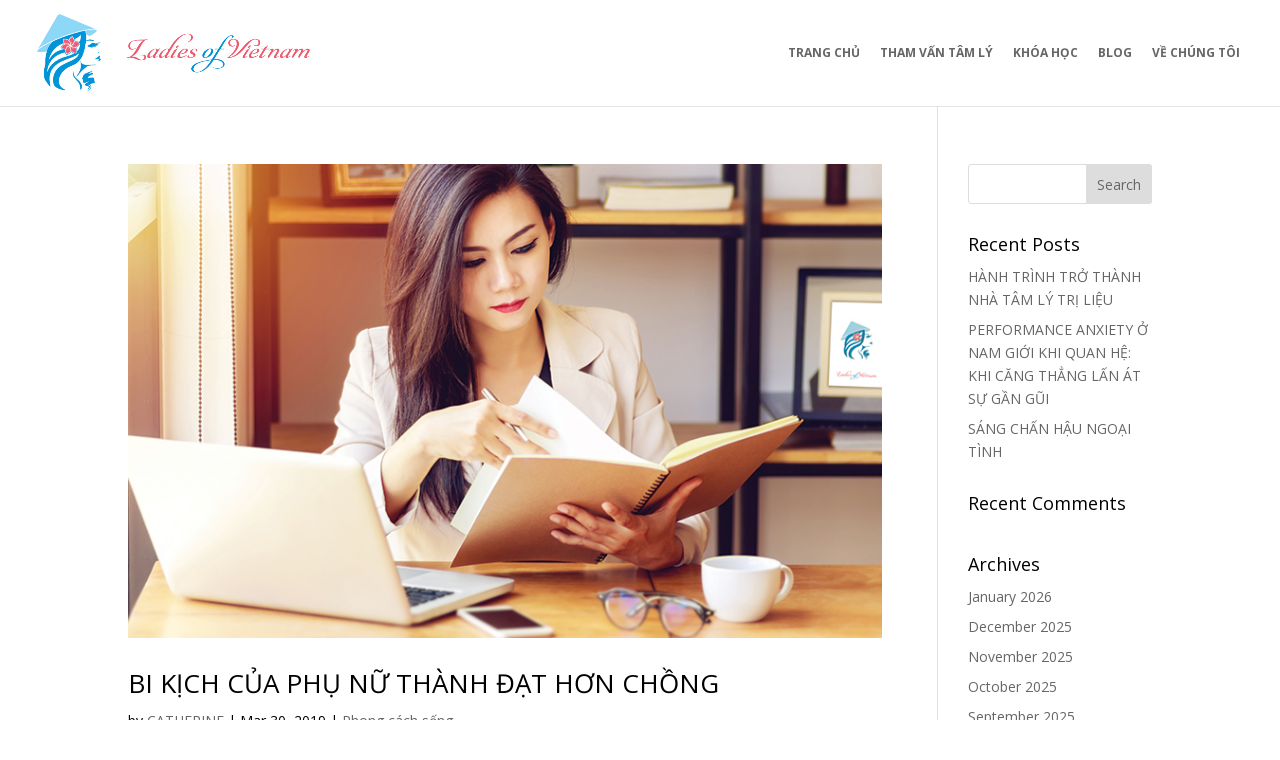

--- FILE ---
content_type: application/javascript
request_url: https://www.ladiesofvietnam.net/wp-content/plugins/divi-image-intense/scripts/tilt.js?ver=1.0.1
body_size: 10184
content:
/**
 * main.js
 * http://www.codrops.com
 *
 * Licensed under the MIT license.
 * http://www.opensource.org/licenses/mit-license.php
 * 
 * Copyright 2016, Codrops
 * http://www.codrops.com
 */


'use strict';

// Helper vars and functions.
function extend(a, b) {
	for (var key in b) {
		if (b.hasOwnProperty(key)) {
			a[key] = b[key];
		}
	}
	return a;
}

// from http://www.quirksmode.org/js/events_properties.html#position
function getMousePos(e) {
	var posx = 0, posy = 0;
	if (!e) var e = window.event;
	if (e.pageX || e.pageY) {
		posx = e.pageX;
		posy = e.pageY;
	}
	else if (e.clientX || e.clientY) {
		posx = e.clientX + document.body.scrollLeft + document.documentElement.scrollLeft;
		posy = e.clientY + document.body.scrollTop + document.documentElement.scrollTop;
	}
	return { x: posx, y: posy }
}

/**
 * TiltFx obj.
 */
/**
 * TiltFx obj.
 */
export class TiltFx {
	constructor(el, options) {
		this.DOM = {};
		this.DOM.el = el;
		this.options = extend({}, this.options);
		extend(this.options, options);
		this._init();
	}
    /**
     * Init.
     */
	_init() {
		this.DOM.animatable = {};
		this.DOM.animatable.imgWrapper = this.DOM.el.querySelector('.n10s-tilt-wrapper');
		this.DOM.animatable.lines = this.DOM.el.querySelector('.n10s-block .n10s-tilt-lines');
		this.DOM.animatable.caption = this.DOM.el.querySelector('.n10s-block .n10s-overlay-inner');
		this.DOM.animatable.overlay = this.DOM.el.querySelector('.n10s-block .n10s-overlay');
		this.DOM.animatable.shine = this.DOM.el.querySelector('.tilt-shine > div');
		this._initEvents();
	}
    /**
     * Init/Bind events.
     */
	_initEvents() {
		var self = this;
		this.mouseenterFn = function () {
			for (var key in self.DOM.animatable) {
				anime.remove(self.DOM.animatable[key]);
			}
		};
		this.mousemoveFn = function (ev) {
			requestAnimationFrame(function () { self._layout(ev); });
		};
		this.mouseleaveFn = function (ev) {
			requestAnimationFrame(function () {
				for (var key in self.DOM.animatable) {
					if (self.options.movement[key] == undefined) {
						continue;
					}
					anime({
						targets: self.DOM.animatable[key],
						duration: self.options.movement[key].reverseAnimation != undefined ? self.options.movement[key].reverseAnimation.duration || 0 : 1,
						easing: self.options.movement[key].reverseAnimation != undefined ? self.options.movement[key].reverseAnimation.easing || 'linear' : 'linear',
						elasticity: self.options.movement[key].reverseAnimation != undefined ? self.options.movement[key].reverseAnimation.elasticity || null : null,
						scaleX: 1,
						scaleY: 1,
						scaleZ: 1,
						translateX: 0,
						translateY: 0,
						translateZ: 0,
						rotateX: 0,
						rotateY: 0,
						rotateZ: 0
					});
				}
			});
		};
		this.DOM.el.addEventListener('mousemove', this.mousemoveFn);
		this.DOM.el.addEventListener('mouseleave', this.mouseleaveFn);
		this.DOM.el.addEventListener('mouseenter', this.mouseenterFn);
	}
	_layout(ev) {
		// Mouse position relative to the document.
		var mousepos = getMousePos(ev),
			// Document scrolls.
			docScrolls = { left: document.body.scrollLeft + document.documentElement.scrollLeft, top: document.body.scrollTop + document.documentElement.scrollTop }, bounds = this.DOM.el.getBoundingClientRect(),
			// Mouse position relative to the main element (this.DOM.el).
			relmousepos = { x: mousepos.x - bounds.left - docScrolls.left, y: mousepos.y - bounds.top - docScrolls.top };
		// Movement settings for the animatable elements.
		for (var key in this.DOM.animatable) {
			if (this.DOM.animatable[key] == undefined || this.options.movement[key] == undefined) {
				continue;
			}
			var t = this.options.movement[key] != undefined ? this.options.movement[key].translation || { x: 0, y: 0, z: 0 } : { x: 0, y: 0, z: 0 }, r = this.options.movement[key] != undefined ? this.options.movement[key].rotation || { x: 0, y: 0, z: 0 } : { x: 0, y: 0, z: 0 }, setRange = function (obj) {
				for (var k in obj) {
					if (obj[k] == undefined) {
						obj[k] = [0, 0];
					}
					else if (typeof obj[k] === 'number') {
						obj[k] = [-1 * obj[k], obj[k]];
					}
				}
			};
			setRange(t);
			setRange(r);
			var transforms = {
				translation: {
					x: (t.x[1] - t.x[0]) / bounds.width * relmousepos.x + t.x[0],
					y: (t.y[1] - t.y[0]) / bounds.height * relmousepos.y + t.y[0],
					z: (t.z[1] - t.z[0]) / bounds.height * relmousepos.y + t.z[0],
				},
				rotation: {
					x: (r.x[1] - r.x[0]) / bounds.height * relmousepos.y + r.x[0],
					y: (r.y[1] - r.y[0]) / bounds.width * relmousepos.x + r.y[0],
					z: (r.z[1] - r.z[0]) / bounds.width * relmousepos.x + r.z[0]
				}
			};
			this.DOM.animatable[key].style.WebkitTransform = this.DOM.animatable[key].style.transform = 'translateX(' + transforms.translation.x + 'px) translateY(' + transforms.translation.y + 'px) translateZ(' + transforms.translation.z + 'px) rotateX(' + transforms.rotation.x + 'deg) rotateY(' + transforms.rotation.y + 'deg) rotateZ(' + transforms.rotation.z + 'deg)';
		}
	}
}

TiltFx.prototype.options = {
	movement: {
		imgWrapper: {
			translation: { x: 0, y: 0, z: 0 },
			rotation: { x: -5, y: 5, z: 0 },
			reverseAnimation: {
				duration: 1200,
				easing: 'easeOutElastic',
				elasticity: 600
			}
		},
		lines: {
			translation: { x: 10, y: 10, z: [0, 10] },
			reverseAnimation: {
				duration: 1000,
				easing: 'easeOutExpo',
				elasticity: 600
			}
		},
		caption: {
			translation: { x: 20, y: 20, z: 0 },
			rotation: { x: 0, y: 0, z: 0 },
			reverseAnimation: {
				duration: 1500,
				easing: 'easeOutElastic',
				elasticity: 600
			}
		},
		/*
		overlay : {
			translation : {x: 10, y: 10, z: [0,50]},
			reverseAnimation : {
				duration : 500,
				easing : 'easeOutExpo'
			}
		},
		*/
		shine: {
			translation: { x: 50, y: 50, z: 0 },
			reverseAnimation: {
				duration: 1200,
				easing: 'easeOutElastic',
				elasticity: 600
			}
		}
	}
};




window.TiltFx = TiltFx;

export var tiltSettings = [
	{},
	{
		movement: {
			imgWrapper: {
				translation: { x: 10, y: 10, z: 30 },
				rotation: { x: 0, y: -10, z: 0 },
				reverseAnimation: { duration: 200, easing: 'easeOutQuad' }
			},
			lines: {
				translation: { x: 10, y: 10, z: [0, 70] },
				rotation: { x: 0, y: 0, z: -2 },
				reverseAnimation: { duration: 2000, easing: 'easeOutExpo' }
			},
			caption: {
				rotation: { x: 0, y: 0, z: 2 },
				reverseAnimation: { duration: 200, easing: 'easeOutQuad' }
			},
			overlay: {
				translation: { x: 10, y: -10, z: 0 },
				rotation: { x: 0, y: 0, z: 2 },
				reverseAnimation: { duration: 2000, easing: 'easeOutExpo' }
			},
			shine: {
				translation: { x: 100, y: 100, z: 0 },
				reverseAnimation: { duration: 200, easing: 'easeOutQuad' }
			}
		}
	},
	{
		movement: {
			imgWrapper: {
				rotation: { x: -5, y: 10, z: 0 },
				reverseAnimation: { duration: 900, easing: 'easeOutCubic' }
			},
			caption: {
				translation: { x: 30, y: 30, z: [0, 40] },
				rotation: { x: [0, 15], y: 0, z: 0 },
				reverseAnimation: { duration: 1200, easing: 'easeOutExpo' }
			},
			overlay: {
				translation: { x: 10, y: 10, z: [0, 20] },
				reverseAnimation: { duration: 1000, easing: 'easeOutExpo' }
			},
			shine: {
				translation: { x: 100, y: 100, z: 0 },
				reverseAnimation: { duration: 900, easing: 'easeOutCubic' }
			}
		}
	},
	{
		movement: {
			imgWrapper: {
				rotation: { x: -5, y: 10, z: 0 },
				reverseAnimation: { duration: 50, easing: 'easeOutQuad' }
			},
			caption: {
				translation: { x: 20, y: 20, z: 0 },
				reverseAnimation: { duration: 200, easing: 'easeOutQuad' }
			},
			overlay: {
				translation: { x: 5, y: -5, z: 0 },
				rotation: { x: 0, y: 0, z: 6 },
				reverseAnimation: { duration: 1000, easing: 'easeOutQuad' }
			},
			shine: {
				translation: { x: 50, y: 50, z: 0 },
				reverseAnimation: { duration: 50, easing: 'easeOutQuad' }
			}
		}
	},
	{
		movement: {
			imgWrapper: {
				translation: { x: 0, y: -8, z: 0 },
				rotation: { x: 3, y: 3, z: 0 },
				reverseAnimation: { duration: 1200, easing: 'easeOutExpo' }
			},
			lines: {
				translation: { x: 15, y: 15, z: [0, 15] },
				reverseAnimation: { duration: 1200, easing: 'easeOutExpo' }
			},
			overlay: {
				translation: { x: 0, y: 8, z: 0 },
				reverseAnimation: { duration: 600, easing: 'easeOutExpo' }
			},
			caption: {
				translation: { x: 10, y: -15, z: 0 },
				reverseAnimation: { duration: 900, easing: 'easeOutExpo' }
			},
			shine: {
				translation: { x: 50, y: 50, z: 0 },
				reverseAnimation: { duration: 1200, easing: 'easeOutExpo' }
			}
		}
	},
	{
		movement: {
			lines: {
				translation: { x: -5, y: 5, z: 0 },
				reverseAnimation: { duration: 1000, easing: 'easeOutExpo' }
			},
			caption: {
				translation: { x: 15, y: 15, z: 0 },
				rotation: { x: 0, y: 0, z: 3 },
				reverseAnimation: { duration: 1500, easing: 'easeOutElastic', elasticity: 700 }
			},
			overlay: {
				translation: { x: 15, y: -15, z: 0 },
				reverseAnimation: { duration: 500, easing: 'easeOutExpo' }
			},
			shine: {
				translation: { x: 50, y: 50, z: 0 },
				reverseAnimation: { duration: 500, easing: 'easeOutExpo' }
			}
		}
	},
	{
		movement: {
			imgWrapper: {
				translation: { x: 5, y: 5, z: 0 },
				reverseAnimation: { duration: 800, easing: 'easeOutQuart' }
			},
			caption: {
				translation: { x: 10, y: 10, z: [0, 50] },
				reverseAnimation: { duration: 1000, easing: 'easeOutQuart' }
			},
			shine: {
				translation: { x: 50, y: 50, z: 0 },
				reverseAnimation: { duration: 800, easing: 'easeOutQuart' }
			}
		}
	},
	{
		movement: {
			lines: {
				translation: { x: 40, y: 40, z: 0 },
				reverseAnimation: { duration: 1500, easing: 'easeOutElastic' }
			},
			caption: {
				translation: { x: 20, y: 20, z: 0 },
				rotation: { x: 0, y: 0, z: -5 },
				reverseAnimation: { duration: 1000, easing: 'easeOutExpo' }
			},
			overlay: {
				translation: { x: -30, y: -30, z: 0 },
				rotation: { x: 0, y: 0, z: 3 },
				reverseAnimation: { duration: 750, easing: 'easeOutExpo' }
			},
			shine: {
				translation: { x: 100, y: 100, z: 0 },
				reverseAnimation: { duration: 750, easing: 'easeOutExpo' }
			}
		}
	}];

function addTilt() {

	[].slice.call(document.querySelectorAll('.n10s-tilt')).forEach(function (el) {
		var str = el.className,
			matches = str.match(/\d+/g)[3];
		new TiltFx(el, tiltSettings[matches - 1]);
	});
}

addTilt();